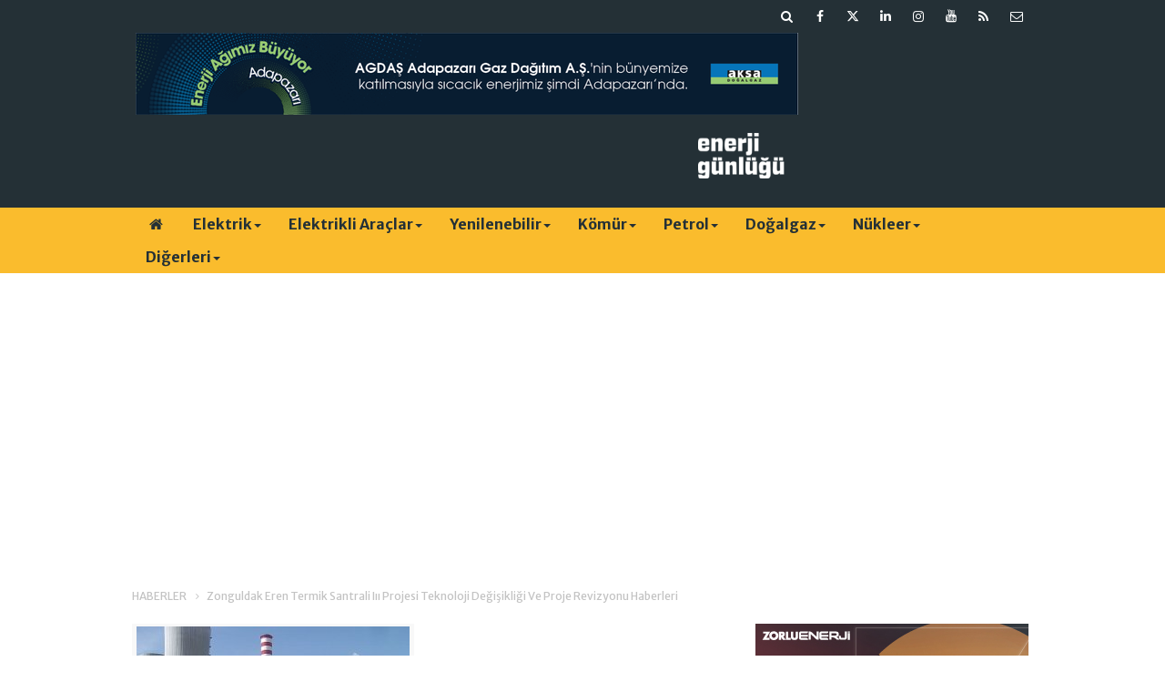

--- FILE ---
content_type: text/html; charset=utf-8
request_url: https://www.google.com/recaptcha/api2/aframe
body_size: 138
content:
<!DOCTYPE HTML><html><head><meta http-equiv="content-type" content="text/html; charset=UTF-8"></head><body><script nonce="Y-NpGZXNH6BK1_MdwGpo0A">/** Anti-fraud and anti-abuse applications only. See google.com/recaptcha */ try{var clients={'sodar':'https://pagead2.googlesyndication.com/pagead/sodar?'};window.addEventListener("message",function(a){try{if(a.source===window.parent){var b=JSON.parse(a.data);var c=clients[b['id']];if(c){var d=document.createElement('img');d.src=c+b['params']+'&rc='+(localStorage.getItem("rc::a")?sessionStorage.getItem("rc::b"):"");window.document.body.appendChild(d);sessionStorage.setItem("rc::e",parseInt(sessionStorage.getItem("rc::e")||0)+1);localStorage.setItem("rc::h",'1768988721945');}}}catch(b){}});window.parent.postMessage("_grecaptcha_ready", "*");}catch(b){}</script></body></html>